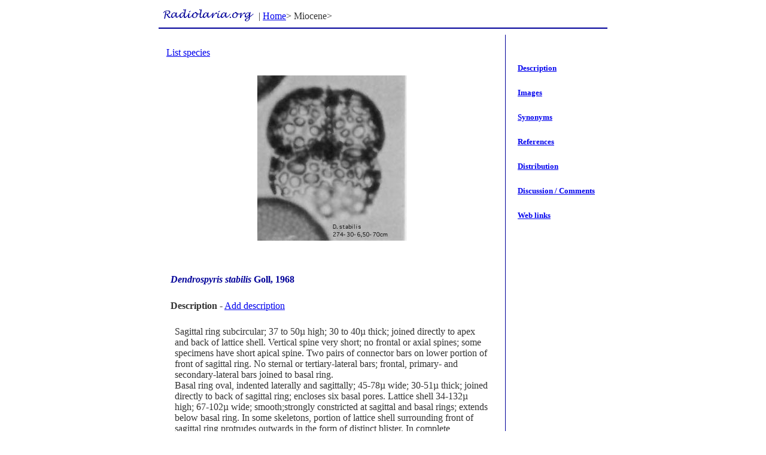

--- FILE ---
content_type: text/html; charset=UTF-8
request_url: https://radiolaria.org/species.php?division=27&sp_id=318
body_size: 1799
content:
<!DOCTYPE html>
<html>
<head><meta http-equiv="Content-Type" content="text/html; charset=utf-8">
	<title>Radiolaria.org > Dendrospyris stabilis > Descriptions</title>
	<link rel="Stylesheet" type="text/css" media="screen" href="/radiolaria.css">
		
</head>
<body bgcolor="#ffffff">
<center>
<table width="750" border="0">
<tr>
	<td align="left">
<table>
<tr>
<td valign="top"><img src="/img/radiolaria_org_s.gif" alt="" border="0" vspace="0" hspace="0"></td>
<td><nobr>| <a href="/index.php">Home</a>&gt;  Miocene&gt; </nobr></td></tr>
</table>
	
	</td>
	<td valign="top" align="right" width="150">&nbsp;
	<!-- small>&copy; 2000 -<a href="http://www.one.no/">Virtual One</a></small> -->
	</td>
</tr>
</table>
<table border="0" cellspacing="0" cellpadding="0" width="750">
	<tr>
		<td bgcolor="#000099" height="2"><!--img src="/img/b.gif" height="2"--></td>
	</tr>	
</table>
<table width="750" cellpadding="0" cellspacing=10 border=0>
<tr>
<td valign="top" align="left">


<br>

<table><tr><td>
<a href="index.php?division=27">List species</a>
</td></tr></table>

<table width="100%" cellpadding="0" cellspacing=10 border=0>
<tr>
<td width="100%" valign="top">

<p align='center'><img src='img/img1179.jpg' width='250'></p></td><tr>
<tr><td width="100%" valign="top" align="left">
<nobr>
<p class="name">
	<i>Dendrospyris stabilis</i> 
	Goll, 1968</p>
</nobr>
</td></tr>
<tr><td width="100%" valign="top" align="left">
<b>Description</b>    -    <a href="description.php?division=27&sp_id=318 ">Add description</a>
<br><br>
<table width='100%' cellpadding=5><tr><td valign=top>Sagittal ring subcircular; 37 to 50µ high; 30 to 40µ thick; joined directly to apex and back of lattice shell. Vertical spine very short; no frontal or axial spines; some specimens have short apical spine. Two pairs of connector bars on lower portion of front of sagittal ring. No sternal or tertiary-lateral bars; frontal, primary- and secondary-lateral bars joined to basal ring.<br />
Basal ring oval, indented laterally and sagittally; 45-78µ wide; 30-51µ thick; joined directly to back of sagittal ring; encloses six basal pores. Lattice shell 34-132µ high; 67-102µ wide; smooth;strongly constricted at sagittal  and basal rings; extends below basal ring. In some skeletons, portion of lattice shell surrounding front of  sagittal ring protrudes outwards in the form of distinct blister. In complete specimens, lattice shell below basal ring  closed and subspherical; in most skeletons, basal portion of lattice shell broken and shows a large irregular basal opening. Lattice pores subcircular, 3-10µ in diameter, and densely spaced. Lattice bars thin, square to rectangular in cross section, and variable number of them joined to sagittal or basal rings. No vertical, frontal, or sternal pores; no lattice or basal spines.</td></tr><tr><td valign=top align=right><i>Goll 1968</i></td></tr></table></td>
</tr>
</table>
</td>
<td rowspan=2 bgcolor="#000099" width=1><img src="img/blank.gif" width=1 height=1 alt="" border=0></td>
<td width="100" bgcolor="#ffffff" valign="top">
<br><br>
<table width="100%" cellpadding=0 cellspacing=0 border=0>
<tr><td><img src="img/blank.gif" width=10 height=1 alt="" border=0></td><td><p class="heading3"><a href="species.php?sp_id=318&division=27">Description</a></p></nobr></td></tr> 
<tr><td>&nbsp;</td><td><nobr><p class="heading3"><a href="image.php?sp_id=318&division=27">Images</a></p></nobr></td></tr>
<tr><td>&nbsp;</td><td><nobr><p class="heading3"><a href="synonym.php?sp_id=318&division=27">Synonyms</a></p></nobr></td></tr>
<tr><td>&nbsp;</td><td><nobr><p class="heading3"><a href="reference.php?sp_id=318&division=27">References</a></p></nobr></td></tr>
<tr><td>&nbsp;</td><td><nobr><p class="heading3"><a href="distribution.php?sp_id=318&division=27">Distribution</a></p></nobr></td></tr>
<tr><td>&nbsp;</td><td><nobr><p class="heading3"><a href="discussion.php?sp_id=318&division=27">Discussion / Comments</a></p></nobr></td></tr>
<tr><td>&nbsp;</td><td><nobr><p class="heading3"><a href="link.php?sp_id=318&division=27">Web links</a></p></nobr></td></tr>

<tr><td colspan="2" align="center"></td></tr>
</table>
<br><br>
<img src="img/blank.gif" width=150 height=1 alt="" border=0>
</td>
</tr>
</table>

</center>

<script type="text/javascript">
var gaJsHost = (("https:" == document.location.protocol) ? "https://ssl." : "http://www.");
document.write(unescape("%3Cscript src='" + gaJsHost + "google-analytics.com/ga.js' type='text/javascript'%3E%3C/script%3E"));
</script>
<script type="text/javascript">
var pageTracker = _gat._getTracker("UA-4024363-1");
pageTracker._initData();
pageTracker._trackPageview();
</script>
</body>
</html>
